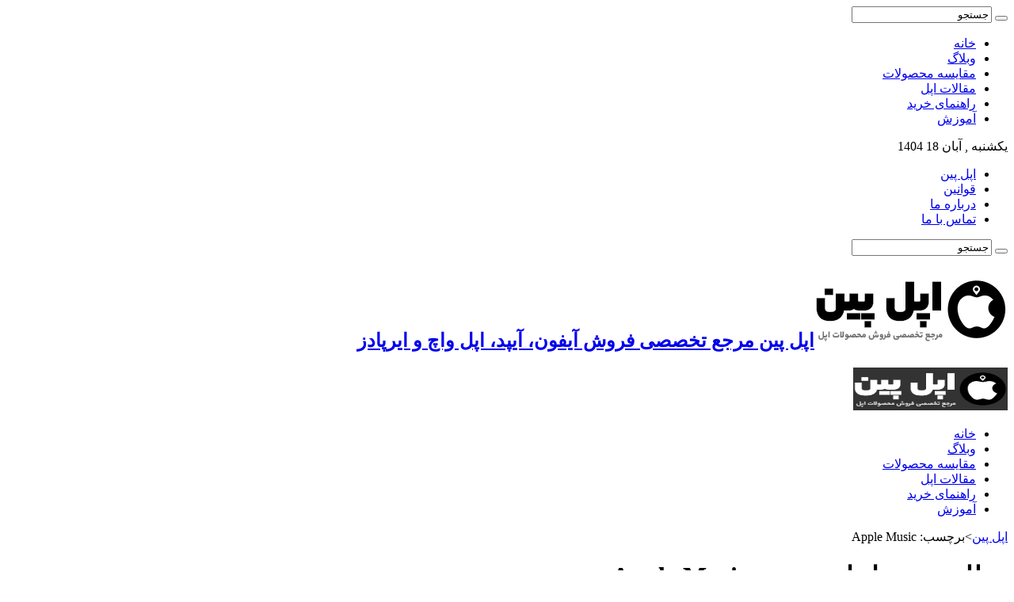

--- FILE ---
content_type: text/html; charset=UTF-8
request_url: https://applepin.ir/topics/apple-music/
body_size: 8804
content:
<!DOCTYPE html>
<html dir="rtl" lang="fa-IR" prefix="og: http://ogp.me/ns#">
<head>
<meta charset="UTF-8" />
<link rel="profile" href="http://gmpg.org/xfn/11" />
<link rel="pingback" href="https://applepin.ir/xmlrpc.php" />
<meta name='robots' content='noindex, follow' />

	<!-- This site is optimized with the Yoast SEO Premium plugin v16.5 (Yoast SEO v16.5) - https://yoast.com/wordpress/plugins/seo/ -->
	<title>Apple Music - اپل پین</title>
	<meta property="og:locale" content="fa_IR" />
	<meta property="og:type" content="article" />
	<meta property="og:title" content="Apple Music - اپل پین" />
	<meta property="og:url" content="https://applepin.ir/topics/apple-music/" />
	<meta property="og:site_name" content="اپل پین" />
	<meta property="og:image" content="https://applepin.ir/wp-content/uploads/2022/02/applepin-logo.jpg" />
	<meta property="og:image:width" content="244" />
	<meta property="og:image:height" content="95" />
	<meta name="twitter:card" content="summary_large_image" />
	<meta name="twitter:site" content="@applepin_ir" />
	<script type="application/ld+json" class="yoast-schema-graph">{"@context":"https://schema.org","@graph":[{"@type":"Organization","@id":"https://applepin.ir/#organization","name":"\u0627\u067e\u0644 \u067e\u06cc\u0646","url":"https://applepin.ir/","sameAs":["https://instagram.com/drcoffee_ir","https://twitter.com/applepin_ir"],"logo":{"@type":"ImageObject","@id":"https://applepin.ir/#logo","inLanguage":"fa-IR","url":"https://applepin.ir/wp-content/uploads/2022/02/applepin-logo.jpg","contentUrl":"https://applepin.ir/wp-content/uploads/2022/02/applepin-logo.jpg","width":244,"height":95,"caption":"\u0627\u067e\u0644 \u067e\u06cc\u0646"},"image":{"@id":"https://applepin.ir/#logo"}},{"@type":"WebSite","@id":"https://applepin.ir/#website","url":"https://applepin.ir/","name":"\u0627\u067e\u0644 \u067e\u06cc\u0646","description":"\u0645\u0631\u062c\u0639 \u062a\u062e\u0635\u0635\u06cc \u0641\u0631\u0648\u0634 \u0622\u06cc\u0641\u0648\u0646\u060c \u0622\u06cc\u067e\u062f\u060c \u0627\u067e\u0644 \u0648\u0627\u0686 \u0648 \u0627\u06cc\u0631\u067e\u0627\u062f\u0632","publisher":{"@id":"https://applepin.ir/#organization"},"potentialAction":[{"@type":"SearchAction","target":"https://applepin.ir/?s={search_term_string}","query-input":"required name=search_term_string"}],"inLanguage":"fa-IR"},{"@type":"CollectionPage","@id":"https://applepin.ir/topics/apple-music/#webpage","url":"https://applepin.ir/topics/apple-music/","name":"Apple Music - \u0627\u067e\u0644 \u067e\u06cc\u0646","isPartOf":{"@id":"https://applepin.ir/#website"},"breadcrumb":{"@id":"https://applepin.ir/topics/apple-music/#breadcrumb"},"inLanguage":"fa-IR","potentialAction":[{"@type":"ReadAction","target":["https://applepin.ir/topics/apple-music/"]}]},{"@type":"BreadcrumbList","@id":"https://applepin.ir/topics/apple-music/#breadcrumb","itemListElement":[{"@type":"ListItem","position":1,"name":"\u0627\u067e\u0644 \u067e\u06cc\u0646","item":"https://applepin.ir/"},{"@type":"ListItem","position":2,"name":"Apple Music"}]}]}</script>
	<!-- / Yoast SEO Premium plugin. -->


<link rel='dns-prefetch' href='//s.w.org' />
<link rel="alternate" type="application/rss+xml" title="اپل پین &raquo; خوراک" href="https://applepin.ir/feed/" />
<link rel="alternate" type="application/rss+xml" title="اپل پین &raquo; خوراک دیدگاه‌ها" href="https://applepin.ir/comments/feed/" />
<link rel="alternate" type="application/rss+xml" title="اپل پین &raquo; Apple Music خوراک برچسب" href="https://applepin.ir/topics/apple-music/feed/" />
<link rel='stylesheet' id='litespeed-cache-dummy-css'  href='https://applepin.ir/wp-content/plugins/litespeed-cache/assets/css/litespeed-dummy.css' type='text/css' media='all' />









<script type='text/javascript' src='https://applepin.ir/wp-includes/js/jquery/jquery.min.js' id='jquery-core-js'></script>
<script data-optimized="1" type='text/javascript' src='https://applepin.ir/wp-content/litespeed/js/61ceb34cf0c85aedc5aacb08522e5ddd.js?ver=e5ddd' id='jquery-migrate-js'></script>
<script data-optimized="1" type='text/javascript' src='https://applepin.ir/wp-content/litespeed/js/cfc8c3f551f12fc295820787f31c2a78.js?ver=c2a78' id='jwppp-library-js'></script>
<script data-optimized="1" type='text/javascript' id='jwppp-licence-js-extra'>var data={"licence":"TSYXAACcgCfQ+wmHUK2uFCQ87zAHktuyESHy65Gb+Lg="}</script>
<script data-optimized="1" type='text/javascript' src='https://applepin.ir/wp-content/litespeed/js/a7ce5bee54aa0c52847dd3d19ff5e4bd.js?ver=5e4bd' id='jwppp-licence-js'></script>
<link rel="https://api.w.org/" href="https://applepin.ir/wp-json/" /><link rel="alternate" type="application/json" href="https://applepin.ir/wp-json/wp/v2/tags/57" /><link rel="EditURI" type="application/rsd+xml" title="RSD" href="https://applepin.ir/xmlrpc.php?rsd" />
<link rel="wlwmanifest" type="application/wlwmanifest+xml" href="https://applepin.ir/wp-includes/wlwmanifest.xml" /> 
<meta name="generator" content="WordPress 5.9.12" />
<meta name="generator" content="WooCommerce 7.1.0" />
<link rel="shortcut icon" href="https://applepin.ir/wp-content/uploads/2022/02/favicon.png" title="Favicon" />
<!--[if IE]>
<script type="text/javascript">jQuery(document).ready(function (){ jQuery(".menu-item").has("ul").children("a").attr("aria-haspopup", "true");});</script>
<![endif]-->
<!--[if lt IE 9]>
<script src="https://applepin.ir/wp-content/themes/sahifa/js/html5.js"></script>
<script src="https://applepin.ir/wp-content/themes/sahifa/js/selectivizr-min.js"></script>
<![endif]-->
<!--[if IE 9]>
<link rel="stylesheet" type="text/css" media="all" href="https://applepin.ir/wp-content/themes/sahifa/css/ie9.css" />
<![endif]-->
<!--[if IE 8]>
<link rel="stylesheet" type="text/css" media="all" href="https://applepin.ir/wp-content/themes/sahifa/css/ie8.css" />
<![endif]-->
<!--[if IE 7]>
<link rel="stylesheet" type="text/css" media="all" href="https://applepin.ir/wp-content/themes/sahifa/css/ie7.css" />
<![endif]-->


<meta name="viewport" content="width=device-width, initial-scale=1.0" />
<link rel="apple-touch-icon-precomposed" sizes="144x144" href="https://applepin.ir/wp-content/uploads/2022/02/favicon.png" />
<link rel="apple-touch-icon-precomposed" sizes="120x120" href="https://applepin.ir/wp-content/uploads/2022/02/favicon.png" />
<link rel="apple-touch-icon-precomposed" sizes="72x72" href="https://applepin.ir/wp-content/uploads/2022/02/favicon.png" />
<link rel="apple-touch-icon-precomposed" href="https://applepin.ir/wp-content/uploads/2022/02/favicon.png" />

<!-- Global site tag (gtag.js) - Google Analytics -->
<script async src="https://www.googletagmanager.com/gtag/js?id=G-KMC9KDP2YC"></script>
<script>
  window.dataLayer = window.dataLayer || [];
  function gtag(){dataLayer.push(arguments);}
  gtag('js', new Date());

  gtag('config', 'G-KMC9KDP2YC');
</script>



		<script data-optimized="1" type="text/javascript">var sf_position='0';var sf_templates="<a href=\"{search_url_escaped}\">View All Results<\/a>";var sf_input='.search-live';jQuery(document).ready(function(){jQuery(sf_input).ajaxyLiveSearch({"expand":!1,"searchUrl":"https:\/\/applepin.ir\/?s=%s","text":"Search","delay":500,"iwidth":180,"width":315,"ajaxUrl":"https:\/\/applepin.ir\/wp-admin\/admin-ajax.php","rtl":0});jQuery(".live-search_ajaxy-selective-input").keyup(function(){var width=jQuery(this).val().length*8;if(width<50){width=50}
jQuery(this).width(width)});jQuery(".live-search_ajaxy-selective-search").click(function(){jQuery(this).find(".live-search_ajaxy-selective-input").focus()});jQuery(".live-search_ajaxy-selective-close").click(function(){jQuery(this).parent().remove()})})</script>
			<noscript><style>.woocommerce-product-gallery{ opacity: 1 !important; }</style></noscript>
	</head>
<body id="top" class="rtl archive tag tag-apple-music tag-57 theme-sahifa woocommerce-no-js lazy-enabled">

<div class="wrapper-outer">

	<div class="background-cover"></div>

	<aside id="slide-out">

			<div class="search-mobile">
			<form method="get" id="searchform-mobile" action="https://applepin.ir/">
				<button class="search-button" type="submit" value="جستجو"><i class="fa fa-search"></i></button>
				<input type="text" id="s-mobile" name="s" title="جستجو" value="جستجو" onfocus="if (this.value == 'جستجو') {this.value = '';}" onblur="if (this.value == '') {this.value = 'جستجو';}"  />
			</form>
		</div><!-- .search-mobile /-->
	
			<div class="social-icons">
		<a class="ttip-none" title="Rss" href="https://applepin.ir/feed/" target="_blank"><i class="fa fa-rss"></i></a><a class="ttip-none" title="Facebook" href="#" target="_blank"><i class="fa fa-facebook"></i></a><a class="ttip-none" title="Twitter" href="https://twitter.com/applepin_ir" target="_blank"><i class="fa fa-twitter"></i></a><a class="ttip-none" title="instagram" href="#" target="_blank"><i class="fa fa-instagram"></i></a>
			</div>

	
		<div id="mobile-menu"  class="mobile-hide-icons"></div>
	</aside><!-- #slide-out /-->

		<div id="wrapper" class="wide-layout">
		<div class="inner-wrapper">

		<header id="theme-header" class="theme-header center-logo">
						<div id="top-nav" class="top-nav">
				<div class="container">

							<span class="today-date">یکشنبه , آبان 18 1404</span>
				<div class="top-menu"><ul id="menu-%d9%87%d8%af%d8%b1" class="menu"><li id="menu-item-203" class="menu-item menu-item-type-custom menu-item-object-custom menu-item-home menu-item-203"><a href="https://applepin.ir/">اپل پین</a></li>
<li id="menu-item-196" class="menu-item menu-item-type-post_type menu-item-object-page menu-item-196"><a href="https://applepin.ir/rules/">قوانین</a></li>
<li id="menu-item-197" class="menu-item menu-item-type-post_type menu-item-object-page menu-item-197"><a href="https://applepin.ir/about/">درباره ما</a></li>
<li id="menu-item-198" class="menu-item menu-item-type-post_type menu-item-object-page menu-item-198"><a href="https://applepin.ir/contact/">تماس با ما</a></li>
</ul></div>
						<div class="search-block">
						<form method="get" id="searchform-header" action="https://applepin.ir/">
							<button class="search-button" type="submit" value="جستجو"><i class="fa fa-search"></i></button>
							<input class="search-live" type="text" id="s-header" name="s" title="جستجو" value="جستجو" onfocus="if (this.value == 'جستجو') {this.value = '';}" onblur="if (this.value == '') {this.value = 'جستجو';}"  />
						</form>
					</div><!-- .search-block /-->
			<div class="social-icons">
		<a class="ttip-none" title="Rss" href="https://applepin.ir/feed/" target="_blank"><i class="fa fa-rss"></i></a><a class="ttip-none" title="Facebook" href="#" target="_blank"><i class="fa fa-facebook"></i></a><a class="ttip-none" title="Twitter" href="https://twitter.com/applepin_ir" target="_blank"><i class="fa fa-twitter"></i></a><a class="ttip-none" title="instagram" href="#" target="_blank"><i class="fa fa-instagram"></i></a>
			</div>

	
	
				</div><!-- .container /-->
			</div><!-- .top-menu /-->
			
		<div class="header-content">

					<a id="slide-out-open" class="slide-out-open" href="#"><span></span></a>
		
			<div class="logo" style=" margin-top:15px;">
			<h2>								<a title="اپل پین" href="https://applepin.ir/">
					<img src="https://applepin.ir/wp-content/uploads/2022/02/applepin-logo.jpg" alt="اپل پین"  /><strong>اپل پین مرجع تخصصی فروش آیفون، آیپد، اپل واچ و ایرپادز</strong>
				</a>
			</h2>			</div><!-- .logo /-->
						<div class="clear"></div>

		</div>
													<nav id="main-nav" class="fixed-enabled">
				<div class="container">

									<a class="main-nav-logo" title="اپل پین" href="https://applepin.ir/">
						<img src="https://applepin.ir/wp-content/uploads/2022/02/footer-logo.jpg" width="195" height="54" alt="اپل پین">
					</a>
				
					<div class="main-menu"><ul id="menu-%d9%81%d9%87%d8%b1%d8%b3%d8%aa-%d8%a7%d8%b5%d9%84%db%8c" class="menu"><li id="menu-item-204" class="menu-item menu-item-type-custom menu-item-object-custom menu-item-home menu-item-204"><a href="https://applepin.ir/">خانه</a></li>
<li id="menu-item-205" class="menu-item menu-item-type-taxonomy menu-item-object-category menu-item-205"><a href="https://applepin.ir/blog/">وبلاگ</a></li>
<li id="menu-item-206" class="menu-item menu-item-type-taxonomy menu-item-object-category menu-item-206"><a href="https://applepin.ir/blog/comparison/">مقایسه محصولات</a></li>
<li id="menu-item-626" class="menu-item menu-item-type-taxonomy menu-item-object-category menu-item-626"><a href="https://applepin.ir/blog/article/">مقالات اپل</a></li>
<li id="menu-item-627" class="menu-item menu-item-type-taxonomy menu-item-object-category menu-item-627"><a href="https://applepin.ir/blog/buyer-guide/">راهنمای خرید</a></li>
<li id="menu-item-628" class="menu-item menu-item-type-taxonomy menu-item-object-category menu-item-628"><a href="https://applepin.ir/blog/learning/">آموزش</a></li>
</ul></div>					
											<a class="tie-cart ttip" href="https://applepin.ir/cart/" title="سبد خریدتان را مشاهده کنید">
							<span id="cart-header-count" class="shooping-count-outer">
								<i class="fa fa-shopping-cart"></i>
								</span>
						</a>
					
				</div>
			</nav><!-- .main-nav /-->
					</header><!-- #header /-->

	
	
	<div id="main-content" class="container sidebar-left">
	<div class="content">
		<nav id="crumbs"><a href="https://applepin.ir/"><span class="fa fa-home" aria-hidden="true"></span> اپل پین</a><span class="delimiter">&gt;</span><span class="current">برچسب:  <span>Apple Music</span></span></nav>
		<div class="page-head">
		
			<h1 class="page-title">
				مطلب مرتبط با برچسب <span>Apple Music</span>			</h1>
			
						
			<div class="stripe-line"></div>
			
						
		</div>
		
				<div class="post-listing archive-box">


	<article class="item-list">
	
		<h2 class="post-box-title">
			<a href="https://applepin.ir/255/what-is-apple-music/">اپل موزیک چیست ؟ هر آنچه باید از Apple Music بدانید</a>
		</h2>
		
		<p class="post-meta">
	
		
	<span class="tie-date"><i class="fa fa-clock-o"></i>بهمن 26, 1400</span>	
	<span class="post-cats"><i class="fa fa-folder"></i><a href="https://applepin.ir/blog/knowledge/" rel="category tag">دانستنی های اپل</a></span>
	
	</p>
					

		
			
		
		<div class="post-thumbnail">
			<a href="https://applepin.ir/255/what-is-apple-music/">
				<img width="310" height="165" src="https://applepin.ir/wp-content/uploads/2022/02/Apple-Music-310x165.jpg" class="attachment-tie-medium size-tie-medium wp-post-image" alt="اپل موزیک چیست ؟ هر آنچه باید از Apple Music بدانید" />				<span class="fa overlay-icon"></span>
			</a>
		</div><!-- post-thumbnail /-->
		
					
		<div class="entry">
			<p>اپل موزیک یک سرویس پخش موسیقی به‌صورت اشتراکی است و مانند Spotify به شما دسترسی به بیش از 90 میلیون آهنگ را می‌دهد. پیش از آن که بخواهیم شما را با بیشتر با اپل موزیک آشنا کنیم و بیان کنیم که اپل موزیک چیست باید گفت که این سرویس مملو &hellip;</p>
			<a class="more-link" href="https://applepin.ir/255/what-is-apple-music/">ادامه مطلب</a>
		</div>

				
		<div class="clear"></div>
	</article><!-- .item-list -->
	
</div>
				
	</div> <!-- .content -->
	
<aside id="sidebar">
	<div class="theiaStickySidebar">
<div id="search-2" class="widget widget_search"><div class="widget-top"><h4> </h4><div class="stripe-line"></div></div>
						<div class="widget-container"><form role="search" method="get" class="search-form" action="https://applepin.ir/">
				<label>
					<span class="screen-reader-text">جستجو برای:</span>
					<input type="search" class="search-field" placeholder="جستجو &hellip;" value="" name="s" />
				</label>
				<input type="submit" class="search-submit" value="جستجو" />
			</form></div></div><!-- .widget /--><div id="woocommerce_products-2" class="widget woocommerce widget_products"><div class="widget-top"><h4>محصولات</h4><div class="stripe-line"></div></div>
						<div class="widget-container"><ul class="product_list_widget"><li>
	
	<a href="https://applepin.ir/product/apple-iphone-13-mini-256-gb/">
		<img width="300" height="300" src="https://applepin.ir/wp-content/uploads/2021/12/apple-iphone-13-mini-512gb-300x300.jpg" class="attachment-woocommerce_thumbnail size-woocommerce_thumbnail" alt="قیمت خرید گوشی اپل آیفون 13 مینی ظرفیت 512 گیگ" loading="lazy" srcset="https://applepin.ir/wp-content/uploads/2021/12/apple-iphone-13-mini-512gb-300x300.jpg 300w, https://applepin.ir/wp-content/uploads/2021/12/apple-iphone-13-mini-512gb-100x100.jpg 100w, https://applepin.ir/wp-content/uploads/2021/12/apple-iphone-13-mini-512gb-600x600.jpg 600w, https://applepin.ir/wp-content/uploads/2021/12/apple-iphone-13-mini-512gb-720x720.jpg 720w, https://applepin.ir/wp-content/uploads/2021/12/apple-iphone-13-mini-512gb-150x150.jpg 150w, https://applepin.ir/wp-content/uploads/2021/12/apple-iphone-13-mini-512gb-768x768.jpg 768w, https://applepin.ir/wp-content/uploads/2021/12/apple-iphone-13-mini-512gb-266x266.jpg 266w, https://applepin.ir/wp-content/uploads/2021/12/apple-iphone-13-mini-512gb.jpg 1000w" sizes="(max-width: 300px) 100vw, 300px" />		<span class="product-title">آیفون 13 مینی ظرفیت 256 گیگ</span>
	</a>

			<div class="star-rating" role="img" aria-label="امتیاز 5.00 از 5"><span style="width:100%">امتیاز <strong class="rating">5.00</strong> از 5</span></div>	
	<span class="woocommerce-Price-amount amount"><bdi><span class="woocommerce-Price-currencySymbol">تومان</span>51,050,000</bdi></span> &ndash; <span class="woocommerce-Price-amount amount"><bdi><span class="woocommerce-Price-currencySymbol">تومان</span>101,250,000</bdi></span>
	</li>
<li>
	
	<a href="https://applepin.ir/product/apple-iphone-13-mini-128-gb/">
		<img width="300" height="300" src="https://applepin.ir/wp-content/uploads/2021/12/apple-iphone-13-mini-512gb-300x300.jpg" class="attachment-woocommerce_thumbnail size-woocommerce_thumbnail" alt="قیمت خرید گوشی اپل آیفون 13 مینی ظرفیت 512 گیگ" loading="lazy" srcset="https://applepin.ir/wp-content/uploads/2021/12/apple-iphone-13-mini-512gb-300x300.jpg 300w, https://applepin.ir/wp-content/uploads/2021/12/apple-iphone-13-mini-512gb-100x100.jpg 100w, https://applepin.ir/wp-content/uploads/2021/12/apple-iphone-13-mini-512gb-600x600.jpg 600w, https://applepin.ir/wp-content/uploads/2021/12/apple-iphone-13-mini-512gb-720x720.jpg 720w, https://applepin.ir/wp-content/uploads/2021/12/apple-iphone-13-mini-512gb-150x150.jpg 150w, https://applepin.ir/wp-content/uploads/2021/12/apple-iphone-13-mini-512gb-768x768.jpg 768w, https://applepin.ir/wp-content/uploads/2021/12/apple-iphone-13-mini-512gb-266x266.jpg 266w, https://applepin.ir/wp-content/uploads/2021/12/apple-iphone-13-mini-512gb.jpg 1000w" sizes="(max-width: 300px) 100vw, 300px" />		<span class="product-title">آیفون 13 مینی ظرفیت 128 گیگ</span>
	</a>

			<div class="star-rating" role="img" aria-label="امتیاز 5.00 از 5"><span style="width:100%">امتیاز <strong class="rating">5.00</strong> از 5</span></div>	
	<span class="woocommerce-Price-amount amount"><bdi><span class="woocommerce-Price-currencySymbol">تومان</span>51,050,000</bdi></span> &ndash; <span class="woocommerce-Price-amount amount"><bdi><span class="woocommerce-Price-currencySymbol">تومان</span>101,250,000</bdi></span>
	</li>
<li>
	
	<a href="https://applepin.ir/product/apple-iphone-13-mini-512gb/">
		<img width="300" height="300" src="https://applepin.ir/wp-content/uploads/2021/12/apple-iphone-13-mini-512gb-300x300.jpg" class="attachment-woocommerce_thumbnail size-woocommerce_thumbnail" alt="قیمت خرید گوشی اپل آیفون 13 مینی ظرفیت 512 گیگ" loading="lazy" srcset="https://applepin.ir/wp-content/uploads/2021/12/apple-iphone-13-mini-512gb-300x300.jpg 300w, https://applepin.ir/wp-content/uploads/2021/12/apple-iphone-13-mini-512gb-100x100.jpg 100w, https://applepin.ir/wp-content/uploads/2021/12/apple-iphone-13-mini-512gb-600x600.jpg 600w, https://applepin.ir/wp-content/uploads/2021/12/apple-iphone-13-mini-512gb-720x720.jpg 720w, https://applepin.ir/wp-content/uploads/2021/12/apple-iphone-13-mini-512gb-150x150.jpg 150w, https://applepin.ir/wp-content/uploads/2021/12/apple-iphone-13-mini-512gb-768x768.jpg 768w, https://applepin.ir/wp-content/uploads/2021/12/apple-iphone-13-mini-512gb-266x266.jpg 266w, https://applepin.ir/wp-content/uploads/2021/12/apple-iphone-13-mini-512gb.jpg 1000w" sizes="(max-width: 300px) 100vw, 300px" />		<span class="product-title">آیفون 13 مینی ظرفیت 512 گیگ</span>
	</a>

			<div class="star-rating" role="img" aria-label="امتیاز 5.00 از 5"><span style="width:100%">امتیاز <strong class="rating">5.00</strong> از 5</span></div>	
	<span class="woocommerce-Price-amount amount"><bdi><span class="woocommerce-Price-currencySymbol">تومان</span>51,050,000</bdi></span> &ndash; <span class="woocommerce-Price-amount amount"><bdi><span class="woocommerce-Price-currencySymbol">تومان</span>101,250,000</bdi></span>
	</li>
<li>
	
	<a href="https://applepin.ir/product/apple-iphone-13-pro-1-tb/">
		<img width="300" height="300" src="https://applepin.ir/wp-content/uploads/2022/01/iPhone-13-Pro-300x300.jpg" class="attachment-woocommerce_thumbnail size-woocommerce_thumbnail" alt="معرفی، بررسی و خرید آیفون 13 پرو اپل" loading="lazy" srcset="https://applepin.ir/wp-content/uploads/2022/01/iPhone-13-Pro-300x300.jpg 300w, https://applepin.ir/wp-content/uploads/2022/01/iPhone-13-Pro-100x100.jpg 100w, https://applepin.ir/wp-content/uploads/2022/01/iPhone-13-Pro-600x600.jpg 600w, https://applepin.ir/wp-content/uploads/2022/01/iPhone-13-Pro-720x720.jpg 720w, https://applepin.ir/wp-content/uploads/2022/01/iPhone-13-Pro-150x150.jpg 150w, https://applepin.ir/wp-content/uploads/2022/01/iPhone-13-Pro-768x768.jpg 768w, https://applepin.ir/wp-content/uploads/2022/01/iPhone-13-Pro-266x266.jpg 266w, https://applepin.ir/wp-content/uploads/2022/01/iPhone-13-Pro.jpg 1000w" sizes="(max-width: 300px) 100vw, 300px" />		<span class="product-title">آیفون 13 پرو ظرفیت 1 ترابایت</span>
	</a>

				
	<span class="woocommerce-Price-amount amount"><bdi><span class="woocommerce-Price-currencySymbol">تومان</span>50,000,000</bdi></span> &ndash; <span class="woocommerce-Price-amount amount"><bdi><span class="woocommerce-Price-currencySymbol">تومان</span>101,250,000</bdi></span>
	</li>
<li>
	
	<a href="https://applepin.ir/product/apple-iphone-12-pro-max-512-gb/">
		<img width="300" height="300" src="https://applepin.ir/wp-content/uploads/2022/01/iphone-12-pro-max-300x300.jpg" class="attachment-woocommerce_thumbnail size-woocommerce_thumbnail" alt="قیمت خرید گوشی اپل آیفون 12 پرو مکس ظرفیت 512 گیگ" loading="lazy" srcset="https://applepin.ir/wp-content/uploads/2022/01/iphone-12-pro-max-300x300.jpg 300w, https://applepin.ir/wp-content/uploads/2022/01/iphone-12-pro-max-100x100.jpg 100w, https://applepin.ir/wp-content/uploads/2022/01/iphone-12-pro-max-600x600.jpg 600w, https://applepin.ir/wp-content/uploads/2022/01/iphone-12-pro-max-720x720.jpg 720w, https://applepin.ir/wp-content/uploads/2022/01/iphone-12-pro-max-150x150.jpg 150w, https://applepin.ir/wp-content/uploads/2022/01/iphone-12-pro-max-768x768.jpg 768w, https://applepin.ir/wp-content/uploads/2022/01/iphone-12-pro-max-266x266.jpg 266w, https://applepin.ir/wp-content/uploads/2022/01/iphone-12-pro-max.jpg 1000w" sizes="(max-width: 300px) 100vw, 300px" />		<span class="product-title">آیفون 12 پرو مکس ظرفیت 512 گیگ</span>
	</a>

				
	<span class="woocommerce-Price-amount amount"><bdi><span class="woocommerce-Price-currencySymbol">تومان</span>51,250,000</bdi></span> &ndash; <span class="woocommerce-Price-amount amount"><bdi><span class="woocommerce-Price-currencySymbol">تومان</span>99,950,000</bdi></span>
	</li>
<li>
	
	<a href="https://applepin.ir/product/apple-iphone-12-pro-512-gb/">
		<img width="300" height="300" src="https://applepin.ir/wp-content/uploads/2022/01/Apple-iphone-12-pro-1-300x300.jpg" class="attachment-woocommerce_thumbnail size-woocommerce_thumbnail" alt="" loading="lazy" srcset="https://applepin.ir/wp-content/uploads/2022/01/Apple-iphone-12-pro-1-300x300.jpg 300w, https://applepin.ir/wp-content/uploads/2022/01/Apple-iphone-12-pro-1-100x100.jpg 100w, https://applepin.ir/wp-content/uploads/2022/01/Apple-iphone-12-pro-1-600x600.jpg 600w, https://applepin.ir/wp-content/uploads/2022/01/Apple-iphone-12-pro-1-720x720.jpg 720w, https://applepin.ir/wp-content/uploads/2022/01/Apple-iphone-12-pro-1-150x150.jpg 150w, https://applepin.ir/wp-content/uploads/2022/01/Apple-iphone-12-pro-1-768x768.jpg 768w, https://applepin.ir/wp-content/uploads/2022/01/Apple-iphone-12-pro-1-266x266.jpg 266w, https://applepin.ir/wp-content/uploads/2022/01/Apple-iphone-12-pro-1.jpg 1000w" sizes="(max-width: 300px) 100vw, 300px" />		<span class="product-title">آیفون 12 پرو ظرفیت 512 گیگ</span>
	</a>

				
	<span class="woocommerce-Price-amount amount"><bdi><span class="woocommerce-Price-currencySymbol">تومان</span>20,000,000</bdi></span> &ndash; <span class="woocommerce-Price-amount amount"><bdi><span class="woocommerce-Price-currencySymbol">تومان</span>55,250,000</bdi></span>
	</li>
</ul></div></div><!-- .widget /--><div id="woocommerce_product_categories-2" class="widget woocommerce widget_product_categories"><div class="widget-top"><h4>دسته‌های محصولات</h4><div class="stripe-line"></div></div>
						<div class="widget-container"><ul class="product-categories"><li class="cat-item cat-item-15 cat-parent"><a href="https://applepin.ir/products/iphone/">خرید آیفون</a><ul class='children'>
<li class="cat-item cat-item-28"><a href="https://applepin.ir/products/iphone/iphone-12-pro/">خرید آیفون 12 پرو</a></li>
<li class="cat-item cat-item-27"><a href="https://applepin.ir/products/iphone/iphone-12-pro-max/">خرید آیفون 12 پرو مکس</a></li>
<li class="cat-item cat-item-23"><a href="https://applepin.ir/products/iphone/iphone-13-pro/">خرید آیفون 13 پرو</a></li>
<li class="cat-item cat-item-25"><a href="https://applepin.ir/products/iphone/iphone-13-mini/">خرید آیفون 13 مینی</a></li>
</ul>
</li>
</ul></div></div><!-- .widget /-->	<div class="widget" id="tabbed-widget">
		<div class="widget-container">
			<div class="widget-top">
				<ul class="tabs posts-taps">
				<li class="tabs"><a href="#tab2">تازه ها</a></li><li class="tabs"><a href="#tab1">پربازدیدترین</a></li><li class="tabs"><a href="#tab3">دیدگاه</a></li><li class="tabs"><a href="#tab4">برچسب ها</a></li>				</ul>
			</div>

						<div id="tab2" class="tabs-wrap">
				<ul>
							<li >
							<div class="post-thumbnail">
					<a href="https://applepin.ir/578/how-to-connect-your-iphone-to-your-computer/" rel="bookmark"><img width="110" height="75" src="https://applepin.ir/wp-content/uploads/2022/04/how-to-connect-your-iphone-to-your-computer-1-110x75.jpg" class="attachment-tie-small size-tie-small wp-post-image" alt="" loading="lazy" /><span class="fa overlay-icon"></span></a>
				</div><!-- post-thumbnail /-->
						<h3><a href="https://applepin.ir/578/how-to-connect-your-iphone-to-your-computer/">نحوه اتصال آیفون به کامپیوتر با کابل و بدون کابل</a></h3>
			 <span class="tie-date"><i class="fa fa-clock-o"></i>فروردین 28, 1401</span>		</li>
				<li >
							<div class="post-thumbnail">
					<a href="https://applepin.ir/604/how-to-change-apple-id-password-on-iphone/" rel="bookmark"><img width="110" height="75" src="https://applepin.ir/wp-content/uploads/2022/04/how-to-change-apple-id-password-on-iphone-2-110x75.jpg" class="attachment-tie-small size-tie-small wp-post-image" alt="آموزش تغییر پسورد و رمز عبور اپل ایدی (Apple ID) در آیفون" loading="lazy" /><span class="fa overlay-icon"></span></a>
				</div><!-- post-thumbnail /-->
						<h3><a href="https://applepin.ir/604/how-to-change-apple-id-password-on-iphone/">آموزش تغییر پسورد و رمز عبور اپل ایدی (Apple ID) در آیفون</a></h3>
			 <span class="tie-date"><i class="fa fa-clock-o"></i>فروردین 23, 1401</span>		</li>
				<li >
							<div class="post-thumbnail">
					<a href="https://applepin.ir/573/how-to-spot-a-fake-iphone/" rel="bookmark"><img width="110" height="75" src="https://applepin.ir/wp-content/uploads/2022/04/fake-iphone-110x75.jpg" class="attachment-tie-small size-tie-small wp-post-image" alt="تشخیص آیفون اصلی از آیفون غیر اصلی و تقلبی" loading="lazy" /><span class="fa overlay-icon"></span></a>
				</div><!-- post-thumbnail /-->
						<h3><a href="https://applepin.ir/573/how-to-spot-a-fake-iphone/">روش کلیدی برای تشخیص آیفون اصلی از آیفون غیر اصلی و تقلبی</a></h3>
			 <span class="tie-date"><i class="fa fa-clock-o"></i>فروردین 20, 1401</span>		</li>
				<li >
							<div class="post-thumbnail">
					<a href="https://applepin.ir/494/iphone-13-buyers-guide/" rel="bookmark"><img width="110" height="75" src="https://applepin.ir/wp-content/uploads/2022/04/iphone-13-buyers-guide-1-110x75.jpg" class="attachment-tie-small size-tie-small wp-post-image" alt="" loading="lazy" /><span class="fa overlay-icon"></span></a>
				</div><!-- post-thumbnail /-->
						<h3><a href="https://applepin.ir/494/iphone-13-buyers-guide/">راهنمای خرید آیفون 13؛ مقایسه و نکات کلیدی در انتخاب آن‌</a></h3>
			 <span class="tie-date"><i class="fa fa-clock-o"></i>فروردین 17, 1401</span>		</li>
				<li >
							<div class="post-thumbnail">
					<a href="https://applepin.ir/478/what-is-apple-arcade/" rel="bookmark"><img width="110" height="75" src="https://applepin.ir/wp-content/uploads/2022/03/Apple-Arcade-110x75.jpg" class="attachment-tie-small size-tie-small wp-post-image" alt="اپل آرکید چیست؟ هر آنچه که باید از سرویس Arcade بدانید" loading="lazy" /><span class="fa overlay-icon"></span></a>
				</div><!-- post-thumbnail /-->
						<h3><a href="https://applepin.ir/478/what-is-apple-arcade/">اپل آرکید چیست؟ هر آنچه که باید از سرویس Arcade بدانید</a></h3>
			 <span class="tie-date"><i class="fa fa-clock-o"></i>فروردین 10, 1401</span>		</li>
						</ul>
			</div>
						<div id="tab1" class="tabs-wrap">
				<ul>
								<li >
							<div class="post-thumbnail">
					<a href="https://applepin.ir/364/how-to-listen-to-music-with-iphone/" title="بهترین روش های گوش دادن آهنگ در گوشی های ایفون" rel="bookmark"><img width="110" height="75" src="https://applepin.ir/wp-content/uploads/2022/03/how-to-listen-to-music-with-iphone-1-110x75.jpg" class="attachment-tie-small size-tie-small wp-post-image" alt="چگونه با آیفون آهنگ گوش کنیم" loading="lazy" /><span class="fa overlay-icon"></span></a>
				</div><!-- post-thumbnail /-->
							<h3><a href="https://applepin.ir/364/how-to-listen-to-music-with-iphone/">بهترین روش های گوش دادن آهنگ در گوشی های ایفون</a></h3>
				 <span class="tie-date"><i class="fa fa-clock-o"></i>فروردین 6, 1401</span>							</li>
				<li >
							<div class="post-thumbnail">
					<a href="https://applepin.ir/573/how-to-spot-a-fake-iphone/" title="روش کلیدی برای تشخیص آیفون اصلی از آیفون غیر اصلی و تقلبی" rel="bookmark"><img width="110" height="75" src="https://applepin.ir/wp-content/uploads/2022/04/fake-iphone-110x75.jpg" class="attachment-tie-small size-tie-small wp-post-image" alt="تشخیص آیفون اصلی از آیفون غیر اصلی و تقلبی" loading="lazy" /><span class="fa overlay-icon"></span></a>
				</div><!-- post-thumbnail /-->
							<h3><a href="https://applepin.ir/573/how-to-spot-a-fake-iphone/">روش کلیدی برای تشخیص آیفون اصلی از آیفون غیر اصلی و تقلبی</a></h3>
				 <span class="tie-date"><i class="fa fa-clock-o"></i>فروردین 20, 1401</span>							</li>
				<li >
							<div class="post-thumbnail">
					<a href="https://applepin.ir/578/how-to-connect-your-iphone-to-your-computer/" title="نحوه اتصال آیفون به کامپیوتر با کابل و بدون کابل" rel="bookmark"><img width="110" height="75" src="https://applepin.ir/wp-content/uploads/2022/04/how-to-connect-your-iphone-to-your-computer-1-110x75.jpg" class="attachment-tie-small size-tie-small wp-post-image" alt="" loading="lazy" /><span class="fa overlay-icon"></span></a>
				</div><!-- post-thumbnail /-->
							<h3><a href="https://applepin.ir/578/how-to-connect-your-iphone-to-your-computer/">نحوه اتصال آیفون به کامپیوتر با کابل و بدون کابل</a></h3>
				 <span class="tie-date"><i class="fa fa-clock-o"></i>فروردین 28, 1401</span>							</li>
				<li >
							<div class="post-thumbnail">
					<a href="https://applepin.ir/494/iphone-13-buyers-guide/" title="راهنمای خرید آیفون 13؛ مقایسه و نکات کلیدی در انتخاب آن‌" rel="bookmark"><img width="110" height="75" src="https://applepin.ir/wp-content/uploads/2022/04/iphone-13-buyers-guide-1-110x75.jpg" class="attachment-tie-small size-tie-small wp-post-image" alt="" loading="lazy" /><span class="fa overlay-icon"></span></a>
				</div><!-- post-thumbnail /-->
							<h3><a href="https://applepin.ir/494/iphone-13-buyers-guide/">راهنمای خرید آیفون 13؛ مقایسه و نکات کلیدی در انتخاب آن‌</a></h3>
				 <span class="tie-date"><i class="fa fa-clock-o"></i>فروردین 17, 1401</span>							</li>
				<li >
							<div class="post-thumbnail">
					<a href="https://applepin.ir/346/what-apple-watch-to-buy/" title="چه اپل واچی بخریم؟ مقایسه و راهنمای خرید مدل های اپل واچ" rel="bookmark"><img width="110" height="75" src="https://applepin.ir/wp-content/uploads/2022/03/Apple-Watch-110x75.jpg" class="attachment-tie-small size-tie-small wp-post-image" alt="چه اپل واچی بخریم؟ مقایسه مدل های اپل واچ ها" loading="lazy" /><span class="fa overlay-icon"></span></a>
				</div><!-- post-thumbnail /-->
							<h3><a href="https://applepin.ir/346/what-apple-watch-to-buy/">چه اپل واچی بخریم؟ مقایسه و راهنمای خرید مدل های اپل واچ</a></h3>
				 <span class="tie-date"><i class="fa fa-clock-o"></i>فروردین 3, 1401</span>							</li>
					</ul>
			</div>
						<div id="tab3" class="tabs-wrap">
				<ul>
						<li>
		<div class="post-thumbnail" style="width:55px">
			<img alt='' src='https://applepin.ir/wp-content/litespeed/avatar/0b1e5b0bbff67ebd5249c5383bcfd018.jpg?ver=1762481949' srcset='https://applepin.ir/wp-content/litespeed/avatar/940a8d795953c40f36b0a34e06eb6a84.jpg?ver=1762481949 2x' class='avatar avatar-55 photo' height='55' width='55' loading='lazy'/>		</div>
		<a href="https://applepin.ir/product/apple-iphone-13-mini-128-gb/#comment-23">
		مدیریت اپل پین: بله نسخه های 128 گیگ و 512 گیگ هم موجود هستند... </a>
	</li>
	<li>
		<div class="post-thumbnail" style="width:55px">
			<img alt='' src='https://applepin.ir/wp-content/litespeed/avatar/e1ac705bcad7bde3675dba2f0dfc0629.jpg?ver=1762481950' srcset='https://applepin.ir/wp-content/litespeed/avatar/37c950ebb6e00c863f69c1d8402b55d0.jpg?ver=1762481949 2x' class='avatar avatar-55 photo' height='55' width='55' loading='lazy'/>		</div>
		<a href="https://applepin.ir/product/apple-iphone-13-mini-128-gb/#comment-22">
		مصطفی: مدل دیگشم موجود دارید ؟... </a>
	</li>
	<li>
		<div class="post-thumbnail" style="width:55px">
			<img alt='' src='https://applepin.ir/wp-content/litespeed/avatar/0b1e5b0bbff67ebd5249c5383bcfd018.jpg?ver=1762481949' srcset='https://applepin.ir/wp-content/litespeed/avatar/940a8d795953c40f36b0a34e06eb6a84.jpg?ver=1762481949 2x' class='avatar avatar-55 photo' height='55' width='55' loading='lazy'/>		</div>
		<a href="https://applepin.ir/product/apple-iphone-13-mini-256-gb/#comment-21">
		مدیریت اپل پین: خواهش میکنم... </a>
	</li>
	<li>
		<div class="post-thumbnail" style="width:55px">
			<img alt='' src='https://applepin.ir/wp-content/litespeed/avatar/e1ac705bcad7bde3675dba2f0dfc0629.jpg?ver=1762481950' srcset='https://applepin.ir/wp-content/litespeed/avatar/37c950ebb6e00c863f69c1d8402b55d0.jpg?ver=1762481949 2x' class='avatar avatar-55 photo' height='55' width='55' loading='lazy'/>		</div>
		<a href="https://applepin.ir/product/apple-iphone-13-mini-256-gb/#comment-19">
		رضا: چقدر مفید و عالی بود... </a>
	</li>
	<li>
		<div class="post-thumbnail" style="width:55px">
			<img alt='' src='https://applepin.ir/wp-content/litespeed/avatar/0b1e5b0bbff67ebd5249c5383bcfd018.jpg?ver=1762481949' srcset='https://applepin.ir/wp-content/litespeed/avatar/940a8d795953c40f36b0a34e06eb6a84.jpg?ver=1762481949 2x' class='avatar avatar-55 photo' height='55' width='55' loading='lazy'/>		</div>
		<a href="https://applepin.ir/product/apple-iphone-13-mini-512gb/#comment-17">
		مدیریت اپل پین: آی او اس یکی از بهینه ترین سیستم عامل های گوشی های هوشمند هست که این سیستم فقط م... </a>
	</li>
				</ul>
			</div>
						<div id="tab4" class="tabs-wrap tagcloud">
				<a href="https://applepin.ir/topics/iphone/" class="tag-cloud-link tag-link-62 tag-link-position-1" style="font-size: 8pt;">iPhone</a>
<a href="https://applepin.ir/topics/iphone-13/" class="tag-cloud-link tag-link-59 tag-link-position-2" style="font-size: 8pt;">iPhone 13</a>
<a href="https://applepin.ir/topics/iphone-13-pro-max/" class="tag-cloud-link tag-link-47 tag-link-position-3" style="font-size: 8pt;">iPhone 13 Pro Max</a>
<a href="https://applepin.ir/topics/iphone-13-pro/" class="tag-cloud-link tag-link-46 tag-link-position-4" style="font-size: 8pt;">iPhone 13 Pro</a>
<a href="https://applepin.ir/topics/apple/" class="tag-cloud-link tag-link-55 tag-link-position-5" style="font-size: 8pt;">Apple</a>
<a href="https://applepin.ir/topics/iphone-12/" class="tag-cloud-link tag-link-49 tag-link-position-6" style="font-size: 8pt;">iPhone 12</a>
<a href="https://applepin.ir/topics/iphone-13-mini/" class="tag-cloud-link tag-link-74 tag-link-position-7" style="font-size: 8pt;">iPhone 13 Mini</a>
<a href="https://applepin.ir/topics/arcade/" class="tag-cloud-link tag-link-66 tag-link-position-8" style="font-size: 8pt;">Arcade</a>
<a href="https://applepin.ir/topics/ios/" class="tag-cloud-link tag-link-65 tag-link-position-9" style="font-size: 8pt;">iOS</a>
<a href="https://applepin.ir/topics/icloud/" class="tag-cloud-link tag-link-61 tag-link-position-10" style="font-size: 8pt;">iCloud</a>
<a href="https://applepin.ir/topics/apple-watch/" class="tag-cloud-link tag-link-60 tag-link-position-11" style="font-size: 8pt;">Apple Watch</a>
<a href="https://applepin.ir/topics/%d8%aa%db%8c%d9%85-%da%a9%d9%88%da%a9/" class="tag-cloud-link tag-link-58 tag-link-position-12" style="font-size: 8pt;">تیم کوک</a>
<a href="https://applepin.ir/topics/apple-music/" class="tag-cloud-link tag-link-57 tag-link-position-13" style="font-size: 8pt;">Apple Music</a>
<a href="https://applepin.ir/topics/apple-tv/" class="tag-cloud-link tag-link-56 tag-link-position-14" style="font-size: 8pt;">Apple TV</a>
<a href="https://applepin.ir/topics/iphone-12-pro/" class="tag-cloud-link tag-link-48 tag-link-position-15" style="font-size: 8pt;">iPhone 12 Pro</a>			</div>
			
		</div>
	</div><!-- .widget /-->
	</div><!-- .theiaStickySidebar /-->
</aside><!-- #sidebar /-->	<div class="clear"></div>
</div><!-- .container /-->

<footer id="theme-footer">
	<div id="footer-widget-area" class="wide-narrow-2c">

			<div id="footer-first" class="footer-widgets-box">
			<div id="text-html-widget-3" class="footer-widget text-html"><div class="footer-widget-top"><h4>درباره اپل پین</h4></div>
						<div class="footer-widget-container"><div >اپل پین مرجع تخصصی فروش آیفون، آیپد، اپل واچ و ایرپادز و کلیه محصولات اپل در ایران است و تمامی محصولات شرکت اپل را با کمترین قیمت در ایران به فروش می رساند. ما فرایند خرید آیفون، خرید اپل واچ و خرید هر نوع محصولی از این شرکت را برای شما ساده تر کرده ایم تا با اطمینان خاطر از یک منبع معتبر محصولات خود را خریداری کنید و خریدی آسوده داشته باشید.
				</div><div class="clear"></div></div></div><!-- .widget /-->		</div>
	
			<div id="footer-second" class="footer-widgets-box">
					<div id="ads300_250-widget-2" class="e3lan-widget-content e3lan300-250">
								<div class="e3lan-cell">
									<img src="https://applepin.ir/wp-content/uploads/2022/02/footer-logo.jpg" alt="" />
							</div>
				</div>
			</div><!-- #second .widget-area -->
	

	
		
	</div><!-- #footer-widget-area -->
	<div class="clear"></div>
</footer><!-- .Footer /-->
				
<div class="clear"></div>
<div class="footer-bottom">
	<div class="container">
		<div class="alignright">
					</div>
				<div class="social-icons">
		<a class="ttip-none" title="Rss" href="https://applepin.ir/feed/" target="_blank"><i class="fa fa-rss"></i></a><a class="ttip-none" title="Facebook" href="#" target="_blank"><i class="fa fa-facebook"></i></a><a class="ttip-none" title="Twitter" href="https://twitter.com/applepin_ir" target="_blank"><i class="fa fa-twitter"></i></a><a class="ttip-none" title="instagram" href="#" target="_blank"><i class="fa fa-instagram"></i></a>
			</div>

		
		<div class="alignleft">
			تمامی حقوق مطالب تنها برای اپل پین محفوظ است و هرگونه کپی برداری ممنوع و پیگرد قانونی به همراه خواهد داشت.		</div>
		<div class="clear"></div>
	</div><!-- .Container -->
</div><!-- .Footer bottom -->

</div><!-- .inner-Wrapper -->
</div><!-- #Wrapper -->
</div><!-- .Wrapper-outer -->
	<div id="topcontrol" class="fa fa-angle-up" title="هدایت به بالا"></div>
<div id="fb-root"></div>
	<script data-optimized="1" type="text/javascript">(function(){var c=document.body.className;c=c.replace(/woocommerce-no-js/,'woocommerce-js');document.body.className=c})()</script>
	<script data-optimized="1" type='text/javascript' id='kk-star-ratings-js-extra'>var kk_star_ratings={"action":"kk-star-ratings","endpoint":"https:\/\/applepin.ir\/wp-admin\/admin-ajax.php","nonce":"27e3bdc081"}</script>
<script data-optimized="1" type='text/javascript' src='https://applepin.ir/wp-content/litespeed/js/23ad5b8108b8e130894067ec83efaa0c.js?ver=faa0c' id='kk-star-ratings-js'></script>
<script data-optimized="1" type='text/javascript' src='https://applepin.ir/wp-content/litespeed/js/395c46a2ef76a8fdb5f552ed1e967240.js?ver=67240' id='jquery-blockui-js'></script>
<script data-optimized="1" type='text/javascript' id='wc-add-to-cart-js-extra'>var wc_add_to_cart_params={"ajax_url":"\/wp-admin\/admin-ajax.php","wc_ajax_url":"\/?wc-ajax=%%endpoint%%","i18n_view_cart":"\u0645\u0634\u0627\u0647\u062f\u0647 \u0633\u0628\u062f \u062e\u0631\u06cc\u062f","cart_url":"https:\/\/applepin.ir\/cart\/","is_cart":"","cart_redirect_after_add":"no"}</script>
<script data-optimized="1" type='text/javascript' src='https://applepin.ir/wp-content/litespeed/js/200cf185c3e98d36a15a541eb308f546.js?ver=8f546' id='wc-add-to-cart-js'></script>
<script data-optimized="1" type='text/javascript' src='https://applepin.ir/wp-content/litespeed/js/06ce5618661ce6b8a3c3cfaf4d21ebbb.js?ver=1ebbb' id='js-cookie-js'></script>
<script data-optimized="1" type='text/javascript' id='woocommerce-js-extra'>var woocommerce_params={"ajax_url":"\/wp-admin\/admin-ajax.php","wc_ajax_url":"\/?wc-ajax=%%endpoint%%"}</script>
<script data-optimized="1" type='text/javascript' src='https://applepin.ir/wp-content/litespeed/js/06205795a3652b3bcfca5db89579bdb6.js?ver=9bdb6' id='woocommerce-js'></script>
<script data-optimized="1" type='text/javascript' id='wc-cart-fragments-js-extra'>var wc_cart_fragments_params={"ajax_url":"\/wp-admin\/admin-ajax.php","wc_ajax_url":"\/?wc-ajax=%%endpoint%%","cart_hash_key":"wc_cart_hash_0139d8e3d74a5e21fd3a0d762afab2a3","fragment_name":"wc_fragments_0139d8e3d74a5e21fd3a0d762afab2a3","request_timeout":"5000"}</script>
<script data-optimized="1" type='text/javascript' src='https://applepin.ir/wp-content/litespeed/js/44b6da2c5fc69ea62682f8891d4db3fd.js?ver=db3fd' id='wc-cart-fragments-js'></script>
<script data-optimized="1" type='text/javascript' id='tie-scripts-js-extra'>var tie={"mobile_menu_active":"true","mobile_menu_top":"","lightbox_all":"true","lightbox_gallery":"true","woocommerce_lightbox":"","lightbox_skin":"dark","lightbox_thumb":"vertical","lightbox_arrows":"true","sticky_sidebar":"1","is_singular":"","reading_indicator":"","lang_no_results":"No Results","lang_results_found":"Results Found"}</script>
<script data-optimized="1" type='text/javascript' src='https://applepin.ir/wp-content/litespeed/js/eae0c7c13d02ca726f68714e96b27b8e.js?ver=27b8e' id='tie-scripts-js'></script>
<script data-optimized="1" type='text/javascript' src='https://applepin.ir/wp-content/litespeed/js/7882e86943a1590dc1842201aeb093ca.js?ver=093ca' id='tie-ilightbox-js'></script>
<script data-optimized="1" type='text/javascript' src='https://applepin.ir/wp-content/litespeed/js/6082300fd6dd3d85224f8f746e615e0a.js?ver=15e0a' id='tie-search-js'></script>
</body>
</html>

<!-- Page cached by LiteSpeed Cache 7.6.2 on 2025-11-09 06:49:07 -->

--- FILE ---
content_type: text/javascript
request_url: https://applepin.ir/wp-content/litespeed/js/a7ce5bee54aa0c52847dd3d19ff5e4bd.js?ver=5e4bd
body_size: -191
content:
var licence=data.licence;jwplayer.key=licence
;